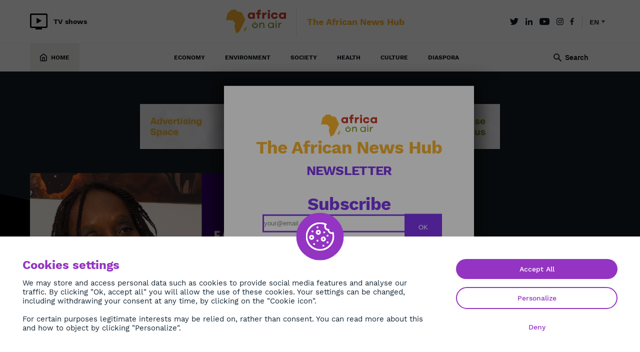

--- FILE ---
content_type: text/html; charset=UTF-8
request_url: https://africa-on-air.com/wp-admin/admin-ajax.php?nonce=30921d27be&event=open&action=firebox_trackevent&box=7345&referrer=https%3A%2F%2Fafrica-on-air.com%2Fen%2Fcategory%2Finitiative-africa-en&page=https%3A%2F%2Fafrica-on-air.com%2Fen%2Fcategory%2Finitiative-africa-en%2F
body_size: -296
content:





0

--- FILE ---
content_type: text/css
request_url: https://africa-on-air.com/wp-content/themes/business-africa/style.css?ver=.1721077394
body_size: -48
content:
.newsletter-popup {
  display: none;
  position: fixed;
  top: 0;
  left: 0;
  width: 100%;
  height: 100%;
  background-color: rgba(0, 0, 0, 0.5); /* Fondo oscuro semi-transparente */
  z-index: 9999;
  overflow-y: auto; /* Asegura el scroll dentro del popup si es necesario */
}

.newsletter-popup-content {
  background-color: #fff;
  padding: 20px;
  max-width: 600px;
  width: 100%;
  margin: 20px auto;
  box-shadow: 0 0 20px rgba(0, 0, 0, 0.1);
  border-radius: 5px;
}

.newsletter-popup-close {
  position: absolute;
  top: 10px;
  right: 10px;
  cursor: pointer;
}


--- FILE ---
content_type: image/svg+xml
request_url: https://africa-on-air.com/wp-content/themes/business-africa/assets/svg/linkedin-white.svg
body_size: 335
content:
<svg id="_002-linkedin" data-name="002-linkedin" xmlns="http://www.w3.org/2000/svg" width="16" height="16" viewBox="0 0 16 16">
  <path id="Tracé_1915" data-name="Tracé 1915" d="M18.826,18.525h0V12.656c0-2.871-.618-5.082-3.974-5.082A3.484,3.484,0,0,0,11.718,9.3h-.047V7.842H8.489V18.524H11.8V13.235c0-1.393.264-2.739,1.989-2.739,1.7,0,1.725,1.589,1.725,2.829v5.2Z" transform="translate(-2.83 -2.525)" fill="#FFF"/>
  <path id="Tracé_1916" data-name="Tracé 1916" d="M.4,7.977H3.713V18.659H.4Z" transform="translate(-0.132 -2.659)" fill="#FFF"/>
  <path id="Tracé_1917" data-name="Tracé 1917" d="M1.921,0A1.93,1.93,0,1,0,3.843,1.921,1.922,1.922,0,0,0,1.921,0Z" fill="#FFF"/>
</svg>


--- FILE ---
content_type: image/svg+xml
request_url: https://africa-on-air.com/wp-content/themes/business-africa/assets/svg/facebook.svg
body_size: 65
content:
<svg xmlns="http://www.w3.org/2000/svg" width="12.462" height="24" viewBox="0 0 12.462 24">
  <g id="_001-facebook-app-symbol" data-name="001-facebook-app-symbol" transform="translate(-37.29)">
    <path id="f_1_" d="M45.38,24V13.053h3.673L49.6,8.786H45.38V6.062c0-1.235.342-2.077,2.115-2.077h2.258V.167A30.615,30.615,0,0,0,46.462,0C43.2,0,40.974,1.988,40.974,5.639V8.786H37.29v4.267h3.684V24Z" fill="#151E24"/>
  </g>
</svg>


--- FILE ---
content_type: image/svg+xml
request_url: https://africa-on-air.com/wp-content/themes/business-africa/assets/svg/replay-header.svg
body_size: 90
content:
<svg xmlns="http://www.w3.org/2000/svg" width="40" height="36" viewBox="0 0 40 36">
  <path id="live_tv_FILL0_wght400_GRAD0_opsz48" d="M19.15,28.5,30.5,22,19.15,15.5ZM16.5,42V38H7a2.878,2.878,0,0,1-2.1-.9A2.878,2.878,0,0,1,4,35V9a2.878,2.878,0,0,1,.9-2.1A2.878,2.878,0,0,1,7,6H41a2.878,2.878,0,0,1,2.1.9A2.878,2.878,0,0,1,44,9V35a3.076,3.076,0,0,1-3,3H31.5v4ZM7,35H41V9H7V35Zm0,0H7V9H7V35Z" transform="translate(-4 -6)"/>
</svg>


--- FILE ---
content_type: image/svg+xml
request_url: https://africa-on-air.com/wp-content/themes/business-africa/assets/svg/show-white.svg
body_size: 157
content:
<svg xmlns="http://www.w3.org/2000/svg" width="9.713" height="9.644" viewBox="0 0 9.713 9.644">
  <path id="desktop_windows_FILL0_wght700_GRAD0_opsz48" d="M5.859,13.244V12.16H6.84V11.019H3.873A1.072,1.072,0,0,1,2.8,9.946V4.673a1.04,1.04,0,0,1,.314-.753,1.025,1.025,0,0,1,.759-.32h7.555a1.043,1.043,0,0,1,.765.32,1.03,1.03,0,0,1,.32.753V9.946a1.025,1.025,0,0,1-.32.759,1.053,1.053,0,0,1-.765.314H8.461V12.16h.982v1.084Zm-1.986-3.3h7.555V4.673H3.873V9.946Zm0,0h0V4.673h0V9.946Z" transform="translate(-2.8 -3.6)" fill="#fff"/>
</svg>


--- FILE ---
content_type: image/svg+xml
request_url: https://africa-on-air.com/wp-content/themes/business-africa/assets/svg/mic-white.svg
body_size: 473
content:
<svg xmlns="http://www.w3.org/2000/svg" width="8.622" height="15.5" viewBox="0 0 8.622 15.5">
  <g id="np_podcast_3424318_000000" transform="translate(0 0)">
    <g id="Groupe_30873" data-name="Groupe 30873" transform="translate(0 0)">
      <path id="Tracé_1923" data-name="Tracé 1923" d="M39.219,7.265V2.421a2.422,2.422,0,0,0-4.844,0V7.265a2.422,2.422,0,0,0,4.844,0Zm-3.875,0V2.421a1.453,1.453,0,1,1,2.906,0V7.265a1.453,1.453,0,1,1-2.906,0Z" transform="translate(-32.486 0.001)" fill="#fff"/>
      <path id="Tracé_1924" data-name="Tracé 1924" d="M22.188,34.375v1.937a4.31,4.31,0,0,0,3.826,4.282.414.414,0,0,0,0,.077v2.906H24.077v.969h4.844v-.969H26.983V40.672a.415.415,0,0,0,0-.077,4.31,4.31,0,0,0,3.826-4.282V34.375h-.872v1.937a3.439,3.439,0,0,1-6.878,0V34.375Z" transform="translate(-22.188 -29.047)" fill="#fff"/>
    </g>
  </g>
</svg>


--- FILE ---
content_type: application/javascript
request_url: https://africa-on-air.com/wp-content/themes/business-africa/assets/javascript/copyright.js?ver=.1669817520
body_size: -266
content:
console.log("%cDesigned & Coded by Izhak Agency 👉 https://izhak.fr",
"padding: 20px; margin: 20px 0; background-color: #212121; color: white; font-size: 13px;")

--- FILE ---
content_type: image/svg+xml
request_url: https://africa-on-air.com/wp-content/themes/business-africa/assets/svg/logo-header.svg
body_size: 5051
content:
<svg xmlns="http://www.w3.org/2000/svg" width="201.207" height="80.892" viewBox="0 0 201.207 80.892">
  <g id="Groupe_53" data-name="Groupe 53" transform="translate(0 0)">
    <g id="Groupe_41" data-name="Groupe 41" transform="translate(72.875 0.903)">
      <path id="Tracé_36" data-name="Tracé 36" d="M560.354-458.73a2.724,2.724,0,0,1,2.919-2.774s.805.05,2.114.248V-466.8s-2.265-.248-4.178-.248c-1.107,0-7.6,0-7.6,8.269v1.337h-3.876v6.091h3.876v14.9h6.745v-14.9h5.084v-6.091h-5.084Z" transform="translate(-521.415 467.05)" fill="#c73d29"/>
      <path id="Tracé_37" data-name="Tracé 37" d="M625.33-432.058v-3.367h-6.746v21h6.746v-9.062c0-2.03,1.661-6.09,5.889-6.09a10.6,10.6,0,0,1,2.064.2v-6.14s-1.51-.149-2.416-.149C630.009-435.672,626.536-435.474,625.33-432.058Z" transform="translate(-569.729 445.032)" fill="#c73d29"/>
      <rect id="Rectangle_5" data-name="Rectangle 5" width="6.745" height="20.995" transform="translate(67.579 9.607)" fill="#c73d29"/>
      <path id="Tracé_38" data-name="Tracé 38" d="M683.664-465.884a3.793,3.793,0,0,0-3.826,3.763,3.794,3.794,0,0,0,3.826,3.763,3.793,3.793,0,0,0,3.825-3.763A3.793,3.793,0,0,0,683.664-465.884Z" transform="translate(-612.712 466.232)" fill="#c73d29"/>
      <path id="Tracé_39" data-name="Tracé 39" d="M728.321-430.576a4.124,4.124,0,0,1,4.278,2.822h7.2a11.5,11.5,0,0,0-11.376-8.913c-6.443,0-11.627,4.951-11.627,11.042s5.184,11.042,11.627,11.042A11.5,11.5,0,0,0,739.8-423.5H732.65a4.228,4.228,0,0,1-4.329,2.823,4.8,4.8,0,0,1-4.782-4.951A4.8,4.8,0,0,1,728.321-430.576Z" transform="translate(-638.646 445.729)" fill="#c73d29"/>
      <path id="Tracé_40" data-name="Tracé 40" d="M822.113-436.122v1.832a8.05,8.05,0,0,0-6.292-2.377,10.888,10.888,0,0,0-10.771,11.042,10.888,10.888,0,0,0,10.771,11.042,8.05,8.05,0,0,0,6.292-2.377v1.832h6.8v-21Zm-5.184,15.451a4.926,4.926,0,0,1-5.084-4.951,4.926,4.926,0,0,1,5.084-4.951,4.952,4.952,0,0,1,5.184,4.951,4.951,4.951,0,0,1-5.184,4.95Z" transform="translate(-700.577 445.729)" fill="#c73d29"/>
      <path id="Tracé_41" data-name="Tracé 41" d="M471.856-434.292a8.05,8.05,0,0,0-6.292-2.377,10.888,10.888,0,0,0-10.772,11.043,10.888,10.888,0,0,0,10.772,11.042,8.05,8.05,0,0,0,6.292-2.377v1.832h6.795v-21h-6.795Zm-5.184,13.617a4.926,4.926,0,0,1-5.084-4.951,4.926,4.926,0,0,1,5.084-4.951,4.952,4.952,0,0,1,5.184,4.951,4.953,4.953,0,0,1-5.184,4.952Z" transform="translate(-454.793 445.731)" fill="#c73d29"/>
    </g>
    <g id="Groupe_42" data-name="Groupe 42" transform="translate(87.491 38.418)">
      <g id="Groupe_19" data-name="Groupe 19" transform="translate(24.47 0)">
        <path id="Tracé_43" data-name="Tracé 43" d="M598.623,302.2c0-1.5-.209-5.095-4.3-5.095-3.925,0-5.47,3.842-5.47,5.429v9.6h-3.424V294.433h3.424V296.6a7.149,7.149,0,0,1,6.055-2.631c7.015,0,7.141,6.264,7.141,6.932v11.233h-3.424Z" transform="translate(-585.427 -287.961)" fill="#799523"/>
        <path id="Tracé_44" data-name="Tracé 44" d="M698.307,294.433h3.423v17.705h-3.424v-2.129a9.533,9.533,0,0,1-7.182,2.589,9.314,9.314,0,0,1,0-18.624,9.533,9.533,0,0,1,7.182,2.589Zm0,8.853a6.436,6.436,0,1,0-6.473,6.18A6.184,6.184,0,0,0,698.307,303.286Z" transform="translate(-653.208 -287.961)" fill="#799523"/>
        <path id="Tracé_45" data-name="Tracé 45" d="M768.532,273.814a2.148,2.148,0,0,1,2.13,2.171,2.11,2.11,0,0,1-4.218,0,2.14,2.14,0,0,1,2.088-2.171Zm-1.712,6.473h3.424v17.705H766.82Z" transform="translate(-712.451 -273.814)" fill="#799523"/>
        <path id="Tracé_46" data-name="Tracé 46" d="M798.783,295.219h3.425v3.591a8.241,8.241,0,0,1,6.848-3.716h.96v3.174c-.5-.042-.585-.042-.585-.042-5.011,0-7.224,4.886-7.224,7.976v6.723h-3.425Z" transform="translate(-735.144 -288.747)" fill="#799523"/>
      </g>
      <g id="Groupe_57" data-name="Groupe 57" transform="translate(0 3.371)">
        <path id="Soustraction_4" data-name="Soustraction 4" d="M9.731,37.265a10.116,10.116,0,0,1-3.81-.733,9.664,9.664,0,0,1-3.09-2,9.229,9.229,0,0,1-2.072-2.96,9.043,9.043,0,0,1,.9-8.844,9.583,9.583,0,0,1,4.3-3.375v3.579A5.98,5.98,0,0,0,4.115,25.05a6.227,6.227,0,0,0-.691,2.9A6.087,6.087,0,0,0,5.262,32.39a6.386,6.386,0,0,0,4.468,1.743A6.385,6.385,0,0,0,14.2,32.39a6.087,6.087,0,0,0,1.837-4.437,6.255,6.255,0,0,0-.626-2.774A5.9,5.9,0,0,0,13.721,23.1V19.449a9.573,9.573,0,0,1,4.146,3.378,9.043,9.043,0,0,1,.835,8.748,9.229,9.229,0,0,1-2.072,2.96,9.664,9.664,0,0,1-3.09,2A10.115,10.115,0,0,1,9.731,37.265Z" transform="translate(-0.001 -15.998)" fill="#799523" stroke="rgba(0,0,0,0)" stroke-miterlimit="10" stroke-width="1"/>
        <rect id="Rectangle_14" data-name="Rectangle 14" width="2.983" height="10.738" transform="translate(8.351 0)" fill="#799523"/>
      </g>
    </g>
    <g id="Groupe_44" data-name="Groupe 44" transform="translate(0 0)">
      <path id="Tracé_8" data-name="Tracé 8" d="M279.148-412.358l-1.817,1.751-.958,2.07-3.635,1.375-.376,4.657-1.59,1.982.4,3.5,1.663,1.039,1.722-1.44L278.6-404.6l.521-3.445,1.006-1.459ZM233.4-433.214l-23.006-1.22,5.444-22.937,12.61-11.486,14.147-1.219,5.661,6.207,14.959,3.367L275.166-435.5l-19.132,38.953-11.356,7.36-6.131-22.777,2.185-11.245Z" transform="translate(-210.397 470.076)" fill="#fab42e" fill-rule="evenodd"/>
      <path id="Tracé_65" data-name="Tracé 65" d="M519.608,405.418l-.591.225-.253.658-.4.209-.395,1.408,1.042.338.874-.451.395-1.1Z" transform="translate(-442.547 -339.498)" fill="#fab42e"/>
    </g>
  </g>
</svg>


--- FILE ---
content_type: image/svg+xml
request_url: https://africa-on-air.com/wp-content/themes/business-africa/assets/svg/africa-on-air-logo.svg
body_size: 5022
content:
<svg xmlns="http://www.w3.org/2000/svg" width="201.207" height="80.892" viewBox="0 0 201.207 80.892">
  <g id="Groupe_53" data-name="Groupe 53" transform="translate(0 0)">
    <g id="Groupe_41" data-name="Groupe 41" transform="translate(72.875 0.903)">
      <path id="Tracé_36" data-name="Tracé 36" d="M560.354-458.73a2.724,2.724,0,0,1,2.919-2.774s.805.05,2.114.248V-466.8s-2.265-.248-4.178-.248c-1.107,0-7.6,0-7.6,8.269v1.337h-3.876v6.091h3.876v14.9h6.745v-14.9h5.084v-6.091h-5.084Z" transform="translate(-521.415 467.05)" fill="#f3f2ee"/>
      <path id="Tracé_37" data-name="Tracé 37" d="M625.33-432.058v-3.367h-6.746v21h6.746v-9.062c0-2.03,1.661-6.09,5.889-6.09a10.6,10.6,0,0,1,2.064.2v-6.14s-1.51-.149-2.416-.149C630.009-435.672,626.536-435.474,625.33-432.058Z" transform="translate(-569.729 445.032)" fill="#f3f2ee"/>
      <rect id="Rectangle_5" data-name="Rectangle 5" width="6.745" height="20.995" transform="translate(67.579 9.607)" fill="#f3f2ee"/>
      <path id="Tracé_38" data-name="Tracé 38" d="M683.664-465.884a3.793,3.793,0,0,0-3.826,3.763,3.794,3.794,0,0,0,3.826,3.763,3.793,3.793,0,0,0,3.825-3.763A3.793,3.793,0,0,0,683.664-465.884Z" transform="translate(-612.712 466.232)" fill="#f3f2ee"/>
      <path id="Tracé_39" data-name="Tracé 39" d="M728.321-430.576a4.124,4.124,0,0,1,4.278,2.822h7.2a11.5,11.5,0,0,0-11.376-8.913c-6.443,0-11.627,4.951-11.627,11.042s5.184,11.042,11.627,11.042A11.5,11.5,0,0,0,739.8-423.5H732.65a4.228,4.228,0,0,1-4.329,2.823,4.8,4.8,0,0,1-4.782-4.951A4.8,4.8,0,0,1,728.321-430.576Z" transform="translate(-638.646 445.729)" fill="#f3f2ee"/>
      <path id="Tracé_40" data-name="Tracé 40" d="M822.113-436.122v1.832a8.05,8.05,0,0,0-6.292-2.377,10.888,10.888,0,0,0-10.771,11.042,10.888,10.888,0,0,0,10.771,11.042,8.05,8.05,0,0,0,6.292-2.377v1.832h6.8v-21Zm-5.184,15.451a4.926,4.926,0,0,1-5.084-4.951,4.926,4.926,0,0,1,5.084-4.951,4.952,4.952,0,0,1,5.184,4.951,4.951,4.951,0,0,1-5.184,4.95Z" transform="translate(-700.577 445.729)" fill="#f3f2ee"/>
      <path id="Tracé_41" data-name="Tracé 41" d="M471.856-434.292a8.05,8.05,0,0,0-6.292-2.377,10.888,10.888,0,0,0-10.772,11.043,10.888,10.888,0,0,0,10.772,11.042,8.05,8.05,0,0,0,6.292-2.377v1.832h6.795v-21h-6.795Zm-5.184,13.617a4.926,4.926,0,0,1-5.084-4.951,4.926,4.926,0,0,1,5.084-4.951,4.952,4.952,0,0,1,5.184,4.951,4.953,4.953,0,0,1-5.184,4.952Z" transform="translate(-454.793 445.731)" fill="#f3f2ee"/>
    </g>
    <g id="Groupe_42" data-name="Groupe 42" transform="translate(87.491 38.418)">
      <g id="Groupe_19" data-name="Groupe 19" transform="translate(24.47 0)">
        <path id="Tracé_43" data-name="Tracé 43" d="M598.623,302.2c0-1.5-.209-5.095-4.3-5.095-3.925,0-5.47,3.842-5.47,5.429v9.6h-3.424V294.433h3.424V296.6a7.149,7.149,0,0,1,6.055-2.631c7.015,0,7.141,6.264,7.141,6.932v11.233h-3.424Z" transform="translate(-585.427 -287.961)" fill="#f3f2ee"/>
        <path id="Tracé_44" data-name="Tracé 44" d="M698.307,294.433h3.423v17.705h-3.424v-2.129a9.533,9.533,0,0,1-7.182,2.589,9.314,9.314,0,0,1,0-18.624,9.533,9.533,0,0,1,7.182,2.589Zm0,8.853a6.436,6.436,0,1,0-6.473,6.18A6.184,6.184,0,0,0,698.307,303.286Z" transform="translate(-653.208 -287.961)" fill="#f3f2ee"/>
        <path id="Tracé_45" data-name="Tracé 45" d="M768.532,273.814a2.148,2.148,0,0,1,2.13,2.171,2.11,2.11,0,0,1-4.218,0,2.14,2.14,0,0,1,2.088-2.171Zm-1.712,6.473h3.424v17.705H766.82Z" transform="translate(-712.451 -273.814)" fill="#f3f2ee"/>
        <path id="Tracé_46" data-name="Tracé 46" d="M798.783,295.219h3.425v3.591a8.241,8.241,0,0,1,6.848-3.716h.96v3.174c-.5-.042-.585-.042-.585-.042-5.011,0-7.224,4.886-7.224,7.976v6.723h-3.425Z" transform="translate(-735.144 -288.747)" fill="#f3f2ee"/>
      </g>
      <g id="Groupe_57" data-name="Groupe 57" transform="translate(0 3.371)">
        <path id="Soustraction_4" data-name="Soustraction 4" d="M9.731,37.265a10.116,10.116,0,0,1-3.81-.733,9.664,9.664,0,0,1-3.09-2,9.229,9.229,0,0,1-2.072-2.96,9.043,9.043,0,0,1,.9-8.844,9.583,9.583,0,0,1,4.3-3.375v3.579A5.98,5.98,0,0,0,4.115,25.05a6.227,6.227,0,0,0-.691,2.9A6.087,6.087,0,0,0,5.262,32.39a6.386,6.386,0,0,0,4.468,1.743A6.385,6.385,0,0,0,14.2,32.39a6.087,6.087,0,0,0,1.837-4.437,6.255,6.255,0,0,0-.626-2.774A5.9,5.9,0,0,0,13.721,23.1V19.449a9.573,9.573,0,0,1,4.146,3.378,9.043,9.043,0,0,1,.835,8.748,9.229,9.229,0,0,1-2.072,2.96,9.664,9.664,0,0,1-3.09,2A10.115,10.115,0,0,1,9.731,37.265Z" transform="translate(-0.001 -15.998)" fill="#f3f2ee" stroke="rgba(0,0,0,0)" stroke-miterlimit="10" stroke-width="1"/>
        <rect id="Rectangle_14" data-name="Rectangle 14" width="2.983" height="10.738" transform="translate(8.351 0)" fill="#f3f2ee"/>
      </g>
    </g>
    <g id="Groupe_44" data-name="Groupe 44" transform="translate(0 0)">
      <path id="Tracé_8" data-name="Tracé 8" d="M279.148-412.358l-1.817,1.751-.958,2.07-3.635,1.375-.376,4.657-1.59,1.982.4,3.5,1.663,1.039,1.722-1.44L278.6-404.6l.521-3.445,1.006-1.459ZM233.4-433.214l-23.006-1.22,5.444-22.937,12.61-11.486,14.147-1.219,5.661,6.207,14.959,3.367L275.166-435.5l-19.132,38.953-11.356,7.36-6.131-22.777,2.185-11.245Z" transform="translate(-210.397 470.076)" fill="#f3f2ee" fill-rule="evenodd"/>
      <path id="Tracé_65" data-name="Tracé 65" d="M519.608,405.418l-.591.225-.253.658-.4.209-.395,1.408,1.042.338.874-.451.395-1.1Z" transform="translate(-442.547 -339.498)" fill="#f3f2ee"/>
    </g>
  </g>
</svg>
